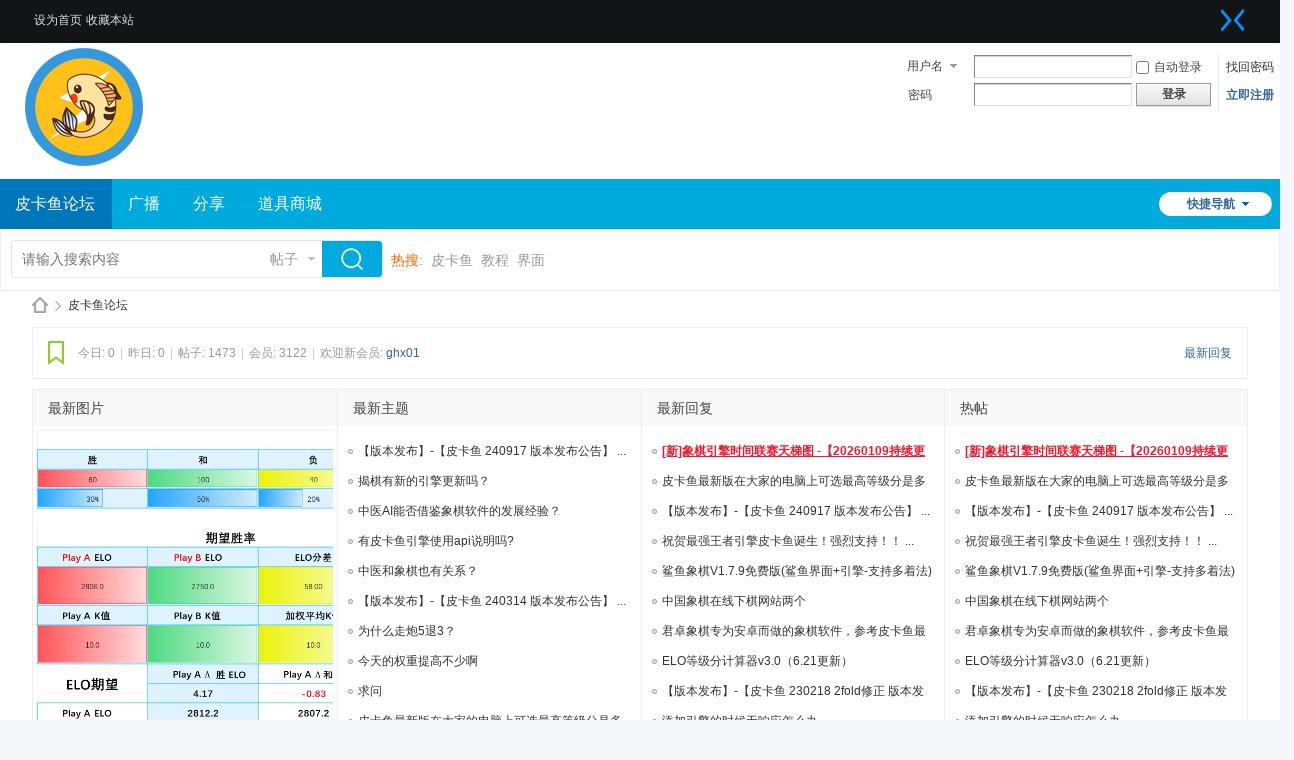

--- FILE ---
content_type: text/html; charset=utf-8
request_url: http://bbs.pikafish.org/
body_size: 7599
content:
<!DOCTYPE html PUBLIC "-//W3C//DTD XHTML 1.0 Transitional//EN" "http://www.w3.org/TR/xhtml1/DTD/xhtml1-transitional.dtd">
<html xmlns="http://www.w3.org/1999/xhtml">
<head>
<meta http-equiv="Content-Type" content="text/html; charset=utf-8" />
<title>论坛 -  Powered by Discuz!</title>

<meta name="keywords" content="论坛" />
<meta name="description" content="论坛 " />
<meta name="generator" content="Discuz! X3.4" />
<meta name="author" content="Discuz! Team and Comsenz UI Team" />
<meta name="copyright" content="2001-2021 Tencent Cloud." />
<meta name="MSSmartTagsPreventParsing" content="True" />
<meta http-equiv="MSThemeCompatible" content="Yes" />
<base href="http://bbs.pikafish.org/" /><link rel="stylesheet" type="text/css" href="data/cache/style_2_common.css?wqb" /><link rel="stylesheet" type="text/css" href="data/cache/style_2_forum_index.css?wqb" /><script type="text/javascript">var STYLEID = '2', STATICURL = 'static/', IMGDIR = 'static/image/common', VERHASH = 'wqb', charset = 'utf-8', discuz_uid = '0', cookiepre = 'KoAd_2132_', cookiedomain = '', cookiepath = '/', showusercard = '1', attackevasive = '0', disallowfloat = 'newthread', creditnotice = '1|威望|,2|金钱|,3|贡献|', defaultstyle = '', REPORTURL = 'aHR0cDovL2Jicy5waWthZmlzaC5vcmcv', SITEURL = 'http://bbs.pikafish.org/', JSPATH = 'static/js/', CSSPATH = 'data/cache/style_', DYNAMICURL = '';</script>
<script src="static/js/common.js?wqb" type="text/javascript"></script>
<meta name="application-name" content="皮卡鱼官方论坛" />
<meta name="msapplication-tooltip" content="皮卡鱼官方论坛" />
<meta name="msapplication-task" content="name=皮卡鱼论坛;action-uri=http://bbs.pikafish.org/forum.php;icon-uri=http://bbs.pikafish.org/static/image/common/bbs.ico" />
<link rel="archives" title="皮卡鱼官方论坛" href="http://bbs.pikafish.org/archiver/" />
<link rel="stylesheet" id="css_widthauto" type="text/css" href='data/cache/style_2_widthauto.css?wqb' />
<script type="text/javascript">HTMLNODE.className += ' widthauto'</script>
<script src="static/js/forum.js?wqb" type="text/javascript"></script>
</head>

<body id="nv_forum" class="pg_index" onkeydown="if(event.keyCode==27) return false;">
<div id="append_parent"></div><div id="ajaxwaitid"></div>
<div id="toptb" class="cl">
<div class="wp">
<div class="z"><a href="javascript:;"  onclick="setHomepage('https://bbs.pikafish.org/');">设为首页</a><a href="https://bbs.pikafish.org/"  onclick="addFavorite(this.href, '皮卡鱼官方论坛');return false;">收藏本站</a></div>
<div class="y">
<a id="switchblind" href="javascript:;" onclick="toggleBlind(this)" title="开启辅助访问" class="switchblind">开启辅助访问</a>
<a href="javascript:;" id="switchwidth" onclick="widthauto(this)" title="切换到窄版" class="switchwidth">切换到窄版</a>
</div>
</div>
</div>

<div id="hd">
<div class="wp">
<div class="hdc cl"><h2><a href="./" title="皮卡鱼官方论坛"><img src="template/wekei_free_10/images/logo.png" alt="皮卡鱼官方论坛" border="0" /></a></h2><script src="static/js/logging.js?wqb" type="text/javascript"></script>
<form method="post" autocomplete="off" id="lsform" action="member.php?mod=logging&amp;action=login&amp;loginsubmit=yes&amp;infloat=yes&amp;lssubmit=yes" onsubmit="return lsSubmit();">
<div class="fastlg cl">
<span id="return_ls" style="display:none"></span>
<div class="y pns">
<table cellspacing="0" cellpadding="0">
<tr>
<td>
<span class="ftid">
<select name="fastloginfield" id="ls_fastloginfield" width="40" tabindex="900">
<option value="username">用户名</option>
<option value="email">Email</option>
</select>
</span>
<script type="text/javascript">simulateSelect('ls_fastloginfield')</script>
</td>
<td><input type="text" name="username" id="ls_username" autocomplete="off" class="px vm" tabindex="901" /></td>
<td class="fastlg_l"><label for="ls_cookietime"><input type="checkbox" name="cookietime" id="ls_cookietime" class="pc" value="2592000" tabindex="903" />自动登录</label></td>
<td>&nbsp;<a href="javascript:;" onclick="showWindow('login', 'member.php?mod=logging&action=login&viewlostpw=1')">找回密码</a></td>
</tr>
<tr>
<td><label for="ls_password" class="z psw_w">密码</label></td>
<td><input type="password" name="password" id="ls_password" class="px vm" autocomplete="off" tabindex="902" /></td>
<td class="fastlg_l"><button type="submit" class="pn vm" tabindex="904" style="width: 75px;"><em>登录</em></button></td>
<td>&nbsp;<a href="member.php?mod=up" class="xi2 xw1">立即注册</a></td>
</tr>
</table>
<input type="hidden" name="formhash" value="cc62b254" />
<input type="hidden" name="quickforward" value="yes" />
<input type="hidden" name="handlekey" value="ls" />
</div>
</div>
</form>

</div>
</div>

<div id="nv">
<ul>
<a href="javascript:;" id="qmenu" onmouseover="delayShow(this, function () {showMenu({'ctrlid':'qmenu','pos':'34!','ctrlclass':'a','duration':2});showForummenu();})">快捷导航</a><li class="a" id="mn_forum" ><a href="forum.php" hidefocus="true" title="BBS"  >皮卡鱼论坛<span>BBS</span></a></li><li id="mn_home" ><a href="home.php?mod=follow" hidefocus="true" title="Follow"  >广播<span>Follow</span></a></li><li id="mn_home_14" ><a href="home.php?mod=space&do=share" hidefocus="true" title="Share"  >分享<span>Share</span></a></li><li id="mn_Nccfc" ><a href="https://bbs.pikafish.org/home.php?mod=magic&action=shop&operation=index&page=2" hidefocus="true"  >道具商城</a></li></ul>
</div>
<div id="mu" class="wp cl">
</div>

       			<div class="wp"><div class="vk_search_bottom cl">

<div id="vk_search_index" class=" vk_search_index ">

<form id="scbar_form" method="post" autocomplete="off" onsubmit="searchFocus($('scbar_txt'))" action="search.php?searchsubmit=yes" target="_blank">
<input type="hidden" name="mod" id="scbar_mod" value="search" />
<input type="hidden" name="formhash" value="cc62b254" />
<input type="hidden" name="srchtype" value="title" />
<input type="hidden" name="srhfid" value="" />
<input type="hidden" name="srhlocality" value="forum::index" />

            
<div class="scbar_txt_td z">
<div id="search_input_show" onClick="showMenu({'ctrlid':'search_input_show','ctrlclass':'as','evt':'click','fade':1})">
<input type="text" name="srchtxt" id="scbar_txt" value="请输入搜索内容" autocomplete="off" x-webkit-speech speech />
</div>
</div>
            
            
                <div class="scbar_type_td z"><a href="javascript:;" id="scbar_type" class="showmenu xg1 xs2" onMouseOver="showMenu(this.id)" hidefocus="true">搜索</a></div>

<div class="scbar_btn_td y"><button type="submit" name="searchsubmit" id="scbar_btn" sc="1" class="pn pnc" value="true"><strong class="xi2 xs2"> </strong></button></div>


</form>
</div>

    <div class="scbar_hot_td">
        <div id="scbar_hot">
                            <strong class="xw1">热搜: </strong>
                                                                                                                                                                                                                                                                                                                                                        
                            
                                <a href="search.php?mod=forum&amp;srchtxt=%E7%9A%AE%E5%8D%A1%E9%B1%BC&amp;formhash=cc62b254&amp;searchsubmit=true&amp;source=hotsearch" target="_blank" class="xi2" sc="1">皮卡鱼</a>
                            
                        
                            
                                <a href="search.php?mod=forum&amp;srchtxt=%E6%95%99%E7%A8%8B&amp;formhash=cc62b254&amp;searchsubmit=true&amp;source=hotsearch" target="_blank" class="xi2" sc="1">教程</a>
                            
                        
                            
                                <a href="search.php?mod=forum&amp;srchtxt=%E7%95%8C%E9%9D%A2&amp;formhash=cc62b254&amp;searchsubmit=true&amp;source=hotsearch" target="_blank" class="xi2" sc="1">界面</a>
                            
                                            </div>
    </div>

    <!--
    <div class="search_post"> <a href="forum.php?mod=misc&amp;action=nav" onclick="showWindow('nav', this.href, 'get', 0)"> </a></div>
    -->
    
</div>
<ul id="scbar_type_menu" class="p_pop" style="display: none;"><li><a href="javascript:;" rel="forum" class="curtype">帖子</a></li><li><a href="javascript:;" rel="user">用户</a></li></ul>
<script type="text/javascript">
initSearchmenu('scbar', '');
</script>
                </div>
</div>


<div class="wp_1240">
<div id="wp" class="wp"><div id="pt" class="bm cl">
<div class="z">
<a href="./" class="nvhm" title="首页">皮卡鱼官方论坛</a><em>&raquo;</em><a href="forum.php">皮卡鱼论坛</a></div>
<div class="z"></div>
</div>



<style id="diy_style" type="text/css"></style>

<div class="wp">
<!--[diy=diy1]--><div id="diy1" class="area"></div><!--[/diy]-->
</div>


<div class="wp vk_diy_3 col_vk_title vk_tab">
<div class="vk_diy_3_l"><!--[diy=vk_diy_l]--><div id="vk_diy_l" class="area"></div><!--[/diy]--></div>
<div class="vk_diy_3_r"><!--[diy=vk_diy_r]--><div id="vk_diy_r" class="area"></div><!--[/diy]--></div>
</div>

<div class="wp vk_diy_3 col_vk_title">
<div class="vk_diy_3_m"><!--[diy=vk_diy_m]--><div id="vk_diy_m" class="area"></div><!--[/diy]--></div>
</div>





<div id="ct" class="wp cl">
<div id="chart" class="bm bw0 cl">
<p class="chart z">今日: <em>0</em><span class="pipe">|</span>昨日: <em>0</em><span class="pipe">|</span>帖子: <em>1473</em><span class="pipe">|</span>会员: <em>3122</em><span class="pipe">|</span>欢迎新会员: <em><a href="home.php?mod=space&amp;username=ghx01" target="_blank" class="xi2">ghx01</a></em></p>
<div class="y">
<a href="forum.php?mod=guide&amp;view=new" title="最新回复" class="xi2">最新回复</a></div>
</div>
<!--[diy=diy_chart]--><div id="diy_chart" class="area"></div><!--[/diy]-->
<div class="mn">

<!-- index four grid -->
<div class="fl bm">
<div class="bm bmw cl">
<div id="category_grid" class="bm_c" >
<table cellspacing="0" cellpadding="0"><tr>
<td valign="top" class="category_l1">
<div class="newimgbox">
<h4><span class="tit_newimg"></span>最新图片</h4>
<div class="module cl slidebox_grid" style="width:300px">
<script type="text/javascript">
var slideSpeed = 5000;
var slideImgsize = [300,320];
var slideBorderColor = '#fff';
var slideBgColor = '#F2F2F2';
var slideImgs = new Array();
var slideImgLinks = new Array();
var slideImgTexts = new Array();
var slideSwitchColor = '#444';
var slideSwitchbgColor = '#F2F2F2';
var slideSwitchHiColor = '#C2D5E3';slideImgs[1] = 'data/attachment/forum/202406/21/160815t0505c48944j08vv.png';
slideImgLinks[1] = 'forum.php?mod=viewthread&tid=173';
slideImgTexts[1] = 'ELO等级分计算器v3.0（6.21更新）';slideImgs[2] = 'data/attachment/forum/202601/09/092600yl6h16z0qczbhbhb.png';
slideImgLinks[2] = 'forum.php?mod=viewthread&tid=179';
slideImgTexts[2] = '[新]象棋引擎时间联赛天梯图 -【20260109持续更新中.. ...';slideImgs[3] = 'data/attachment/forum/202309/19/183106cisoaoqchag1ibhi.jpg';
slideImgLinks[3] = 'forum.php?mod=viewthread&tid=214';
slideImgTexts[3] = '添加引擎的时候无响应怎么办';slideImgs[4] = 'data/attachment/forum/202403/14/234744ym4xj1qnozxx1uuk.png';
slideImgLinks[4] = 'forum.php?mod=viewthread&tid=238';
slideImgTexts[4] = '（0314更新）快来看看你的CPU象棋性能如何？（CPU象棋 ...';slideImgs[5] = 'data/attachment/forum/202402/08/211305ua2z7u1sfearzaod.png';
slideImgLinks[5] = 'forum.php?mod=viewthread&tid=248';
slideImgTexts[5] = '为什么棋中论坛有皮卡鱼新引擎发出';slideImgs[6] = 'data/attachment/forum/202403/05/203349pwwqy0d0133up3uu.png';
slideImgLinks[6] = 'forum.php?mod=viewthread&tid=252';
slideImgTexts[6] = '皮卡鱼最新版在大家的电脑上可选最高等级分是多少 ...';slideImgs[7] = 'data/attachment/forum/202403/06/162117q1filbfwhbrk6abp.png';
slideImgLinks[7] = 'forum.php?mod=viewthread&tid=253';
slideImgTexts[7] = '求问';slideImgs[8] = 'data/attachment/forum/202403/16/100651nq6919649e95e019.png';
slideImgLinks[8] = 'forum.php?mod=viewthread&tid=263';
slideImgTexts[8] = '为什么走炮5退3？';slideImgs[9] = 'data/attachment/forum/202403/28/182356cjkkfmbl3zlcrzjj.png';
slideImgLinks[9] = 'forum.php?mod=viewthread&tid=265';
slideImgTexts[9] = '中医和象棋也有关系？';slideImgs[10] = 'data/attachment/forum/202409/20/104830dfrh2f7ojqn2gtcn.png';
slideImgLinks[10] = 'forum.php?mod=viewthread&tid=269';
slideImgTexts[10] = '【版本发布】-【皮卡鱼 240917 版本发布公告】 ...';</script>
<script src="static/js/forum_slide.js?wqb" type="text/javascript"></script>
</div>
</div>
</td>
<td valign="top" class="category_l2">
<div class="subjectbox">
<h4><span class="tit_subject"></span>最新主题</h4>
        <ul class="category_newlist">
                	<li><a href="forum.php?mod=viewthread&amp;tid=269&amp;extra=" tip="标题: <strong>【版本发布】-【皮卡鱼 240917 版本发布公告】</strong><br/>作者: 卡卡 (2024-9-20)<br/>查看/回复: 12694/27" onmouseover="showTip(this)" target="_blank">【版本发布】-【皮卡鱼 240917 版本发布公告】 ...</a></li>
        	<li><a href="forum.php?mod=viewthread&amp;tid=268&amp;extra=" tip="标题: <strong>揭棋有新的引擎更新吗？</strong><br/>作者: caosir (2024-4-9)<br/>查看/回复: 7049/8" onmouseover="showTip(this)" target="_blank">揭棋有新的引擎更新吗？</a></li>
        	<li><a href="forum.php?mod=viewthread&amp;tid=267&amp;extra=" tip="标题: <strong>中医AI能否借鉴象棋软件的发展经验？</strong><br/>作者: Mr.LI (2024-4-5)<br/>查看/回复: 4743/7" onmouseover="showTip(this)" target="_blank">中医AI能否借鉴象棋软件的发展经验？</a></li>
        	<li><a href="forum.php?mod=viewthread&amp;tid=266&amp;extra=" tip="标题: <strong>有皮卡鱼引擎使用api说明吗?</strong><br/>作者: haplake (2024-3-31)<br/>查看/回复: 5001/4" onmouseover="showTip(this)" target="_blank">有皮卡鱼引擎使用api说明吗?</a></li>
        	<li><a href="forum.php?mod=viewthread&amp;tid=265&amp;extra=" tip="标题: <strong>中医和象棋也有关系？</strong><br/>作者: Mr.LI (2024-3-28)<br/>查看/回复: 3295/2" onmouseover="showTip(this)" target="_blank">中医和象棋也有关系？</a></li>
        	<li><a href="forum.php?mod=viewthread&amp;tid=264&amp;extra=" tip="标题: <strong>【版本发布】-【皮卡鱼 240314 版本发布公告】</strong><br/>作者: 喷喷博士后 (2024-3-20)<br/>查看/回复: 12777/17" onmouseover="showTip(this)" target="_blank">【版本发布】-【皮卡鱼 240314 版本发布公告】 ...</a></li>
        	<li><a href="forum.php?mod=viewthread&amp;tid=263&amp;extra=" tip="标题: <strong>为什么走炮5退3？</strong><br/>作者: Mr.LI (2024-3-16)<br/>查看/回复: 4687/6" onmouseover="showTip(this)" target="_blank">为什么走炮5退3？</a></li>
        	<li><a href="forum.php?mod=viewthread&amp;tid=254&amp;extra=" tip="标题: <strong>今天的权重提高不少啊</strong><br/>作者: Mr.LI (2024-3-6)<br/>查看/回复: 3793/2" onmouseover="showTip(this)" target="_blank">今天的权重提高不少啊</a></li>
        	<li><a href="forum.php?mod=viewthread&amp;tid=253&amp;extra=" tip="标题: <strong>求问</strong><br/>作者: 18317073862 (2024-3-6)<br/>查看/回复: 3075/2" onmouseover="showTip(this)" target="_blank">求问</a></li>
        	<li><a href="forum.php?mod=viewthread&amp;tid=252&amp;extra=" tip="标题: <strong>皮卡鱼最新版在大家的电脑上可选最高等级分是多少</strong><br/>作者: shaoguangji (2024-3-5)<br/>查看/回复: 5497/9" onmouseover="showTip(this)" target="_blank">皮卡鱼最新版在大家的电脑上可选最高等级分是多少 ...</a></li>
         </ul>
         </div>
</td>
<td valign="top" class="category_l3">
<div class="replaybox">
<h4><span class="tit_replay"></span>最新回复</h4>
        <ul class="category_newlist">
                	<li><a href="forum.php?mod=redirect&amp;tid=179&amp;goto=lastpost#lastpost"  style="font-weight: bold;text-decoration: underline;color: #EE1B2E"tip="标题: <strong>[新]象棋引擎时间联赛天梯图 -【20260109持续更新中...】 by kaka</strong><br/>作者: 卡卡 (2023-6-27)<br/>查看/回复: 109575/183" onmouseover="showTip(this)" target="_blank">[新]象棋引擎时间联赛天梯图 -【20260109持续更新中.. ...</a></li>
        	<li><a href="forum.php?mod=redirect&amp;tid=252&amp;goto=lastpost#lastpost"tip="标题: <strong>皮卡鱼最新版在大家的电脑上可选最高等级分是多少</strong><br/>作者: shaoguangji (2024-3-5)<br/>查看/回复: 5497/9" onmouseover="showTip(this)" target="_blank">皮卡鱼最新版在大家的电脑上可选最高等级分是多少 ...</a></li>
        	<li><a href="forum.php?mod=redirect&amp;tid=269&amp;goto=lastpost#lastpost"tip="标题: <strong>【版本发布】-【皮卡鱼 240917 版本发布公告】</strong><br/>作者: 卡卡 (2024-9-20)<br/>查看/回复: 12694/27" onmouseover="showTip(this)" target="_blank">【版本发布】-【皮卡鱼 240917 版本发布公告】 ...</a></li>
        	<li><a href="forum.php?mod=redirect&amp;tid=53&amp;goto=lastpost#lastpost"tip="标题: <strong>祝贺最强王者引擎皮卡鱼诞生！强烈支持！！</strong><br/>作者: 鱼伯 (2023-2-23)<br/>查看/回复: 2751/2" onmouseover="showTip(this)" target="_blank">祝贺最强王者引擎皮卡鱼诞生！强烈支持！！ ...</a></li>
        	<li><a href="forum.php?mod=redirect&amp;tid=41&amp;goto=lastpost#lastpost"tip="标题: <strong>鲨鱼象棋V1.7.9免费版(鲨鱼界面+引擎-支持多着法)</strong><br/>作者: 华弈开局库 (2022-12-7)<br/>查看/回复: 36254/17" onmouseover="showTip(this)" target="_blank">鲨鱼象棋V1.7.9免费版(鲨鱼界面+引擎-支持多着法) ...</a></li>
        	<li><a href="forum.php?mod=redirect&amp;tid=39&amp;goto=lastpost#lastpost"tip="标题: <strong>中国象棋在线下棋网站两个</strong><br/>作者: 华弈开局库 (2022-12-6)<br/>查看/回复: 7467/9" onmouseover="showTip(this)" target="_blank">中国象棋在线下棋网站两个</a></li>
        	<li><a href="forum.php?mod=redirect&amp;tid=210&amp;goto=lastpost#lastpost"tip="标题: <strong>君卓象棋专为安卓而做的象棋软件，参考皮卡鱼最新版</strong><br/>作者: 博弈 (2023-8-28)<br/>查看/回复: 9402/8" onmouseover="showTip(this)" target="_blank">君卓象棋专为安卓而做的象棋软件，参考皮卡鱼最新版 ...</a></li>
        	<li><a href="forum.php?mod=redirect&amp;tid=173&amp;goto=lastpost#lastpost"tip="标题: <strong>ELO等级分计算器v3.0（6.21更新）</strong><br/>作者: 卡卡 (2023-5-5)<br/>查看/回复: 12081/16" onmouseover="showTip(this)" target="_blank">ELO等级分计算器v3.0（6.21更新）</a></li>
        	<li><a href="forum.php?mod=redirect&amp;tid=164&amp;goto=lastpost#lastpost"tip="标题: <strong>【版本发布】-【皮卡鱼 230218 2fold修正 版本发布公告】</strong><br/>作者: 喷喷博士后 (2023-4-9)<br/>查看/回复: 51421/64" onmouseover="showTip(this)" target="_blank">【版本发布】-【皮卡鱼 230218 2fold修正 版本发布公 ...</a></li>
        	<li><a href="forum.php?mod=redirect&amp;tid=214&amp;goto=lastpost#lastpost"tip="标题: <strong>添加引擎的时候无响应怎么办</strong><br/>作者: 墨轩6 (2023-9-19)<br/>查看/回复: 3512/4" onmouseover="showTip(this)" target="_blank">添加引擎的时候无响应怎么办</a></li>
         </ul>
         </div>
</td>
<td valign="top" class="category_l4">
<div class="hottiebox">
<h4><span class="tit_hottie"></span>热帖</h4>
        <ul class="category_newlist">
                	<li><a href="forum.php?mod=viewthread&amp;tid=179&amp;extra="  style="font-weight: bold;text-decoration: underline;color: #EE1B2E" tip="标题: <strong>[新]象棋引擎时间联赛天梯图 -【20260109持续更新中...】 by kaka</strong><br/>作者: 卡卡 (2023-6-27)<br/>查看/回复: 109575/183" onmouseover="showTip(this)" target="_blank">[新]象棋引擎时间联赛天梯图 -【20260109持续更新中.. ...</a></li>
        	<li><a href="forum.php?mod=viewthread&amp;tid=252&amp;extra=" tip="标题: <strong>皮卡鱼最新版在大家的电脑上可选最高等级分是多少</strong><br/>作者: shaoguangji (2024-3-5)<br/>查看/回复: 5497/9" onmouseover="showTip(this)" target="_blank">皮卡鱼最新版在大家的电脑上可选最高等级分是多少 ...</a></li>
        	<li><a href="forum.php?mod=viewthread&amp;tid=269&amp;extra=" tip="标题: <strong>【版本发布】-【皮卡鱼 240917 版本发布公告】</strong><br/>作者: 卡卡 (2024-9-20)<br/>查看/回复: 12694/27" onmouseover="showTip(this)" target="_blank">【版本发布】-【皮卡鱼 240917 版本发布公告】 ...</a></li>
        	<li><a href="forum.php?mod=viewthread&amp;tid=53&amp;extra=" tip="标题: <strong>祝贺最强王者引擎皮卡鱼诞生！强烈支持！！</strong><br/>作者: 鱼伯 (2023-2-23)<br/>查看/回复: 2751/2" onmouseover="showTip(this)" target="_blank">祝贺最强王者引擎皮卡鱼诞生！强烈支持！！ ...</a></li>
        	<li><a href="forum.php?mod=viewthread&amp;tid=41&amp;extra=" tip="标题: <strong>鲨鱼象棋V1.7.9免费版(鲨鱼界面+引擎-支持多着法)</strong><br/>作者: 华弈开局库 (2022-12-7)<br/>查看/回复: 36254/17" onmouseover="showTip(this)" target="_blank">鲨鱼象棋V1.7.9免费版(鲨鱼界面+引擎-支持多着法) ...</a></li>
        	<li><a href="forum.php?mod=viewthread&amp;tid=39&amp;extra=" tip="标题: <strong>中国象棋在线下棋网站两个</strong><br/>作者: 华弈开局库 (2022-12-6)<br/>查看/回复: 7467/9" onmouseover="showTip(this)" target="_blank">中国象棋在线下棋网站两个</a></li>
        	<li><a href="forum.php?mod=viewthread&amp;tid=210&amp;extra=" tip="标题: <strong>君卓象棋专为安卓而做的象棋软件，参考皮卡鱼最新版</strong><br/>作者: 博弈 (2023-8-28)<br/>查看/回复: 9402/8" onmouseover="showTip(this)" target="_blank">君卓象棋专为安卓而做的象棋软件，参考皮卡鱼最新版 ...</a></li>
        	<li><a href="forum.php?mod=viewthread&amp;tid=173&amp;extra=" tip="标题: <strong>ELO等级分计算器v3.0（6.21更新）</strong><br/>作者: 卡卡 (2023-5-5)<br/>查看/回复: 12081/16" onmouseover="showTip(this)" target="_blank">ELO等级分计算器v3.0（6.21更新）</a></li>
        	<li><a href="forum.php?mod=viewthread&amp;tid=164&amp;extra=" tip="标题: <strong>【版本发布】-【皮卡鱼 230218 2fold修正 版本发布公告】</strong><br/>作者: 喷喷博士后 (2023-4-9)<br/>查看/回复: 51421/64" onmouseover="showTip(this)" target="_blank">【版本发布】-【皮卡鱼 230218 2fold修正 版本发布公 ...</a></li>
        	<li><a href="forum.php?mod=viewthread&amp;tid=214&amp;extra=" tip="标题: <strong>添加引擎的时候无响应怎么办</strong><br/>作者: 墨轩6 (2023-9-19)<br/>查看/回复: 3512/4" onmouseover="showTip(this)" target="_blank">添加引擎的时候无响应怎么办</a></li>
         </ul>
         </div>
</td>
</table>
</div>
</div>
</div>
<!-- index four grid end -->

<div class="fl bm">
<div class="bm bmw  flg cl">
<div class="bm_h cl">
<span class="o">
<img id="category_1_img" src="static/image/common/collapsed_no.gif" title="收起/展开" alt="收起/展开" onclick="toggle_collapse('category_1');" />
</span>
<h2><a href="forum.php?gid=1" style="color: #3366FF;">【中国象棋】</a></h2>
</div>
<div id="category_1" class="bm_c" style="">
<table cellspacing="0" cellpadding="0" class="fl_tb">
<tr><td class="fl_g" width="24.9%">
<div class="fl_icn_g">
<a href="forum.php?mod=forumdisplay&fid=2"><img src="static/image/common/forum.gif" alt="『皮卡鱼官方版本发布』" /></a>
</div>
<dl>
<dt><a href="forum.php?mod=forumdisplay&fid=2" style="color: #FF0000;">『皮卡鱼官方版本发布』</a></dt>
<dd><em>主题: 7</em>, <em>帖数: 204</em></dd><dd>
<a href="forum.php?mod=redirect&amp;tid=269&amp;goto=lastpost#lastpost">最后发表: 2026-1-2 00:24</a>
</dd>
</dl>
</td>
<td class="fl_g" width="24.9%">
<div class="fl_icn_g">
<a href="forum.php?mod=forumdisplay&fid=47"><img src="static/image/common/forum.gif" alt="『棋软知识』" /></a>
</div>
<dl>
<dt><a href="forum.php?mod=forumdisplay&fid=47" style="color: #3399FF;">『棋软知识』</a></dt>
<dd><em>主题: 9</em>, <em>帖数: 75</em></dd><dd>
<a href="forum.php?mod=redirect&amp;tid=215&amp;goto=lastpost#lastpost">最后发表: 2025-10-27 18:50</a>
</dd>
</dl>
</td>
<td class="fl_g" width="24.9%">
<div class="fl_icn_g">
<a href="forum.php?mod=forumdisplay&fid=36"><img src="static/image/common/forum_new.gif" alt="『象棋引擎』" /></a>
</div>
<dl>
<dt><a href="forum.php?mod=forumdisplay&fid=36" style="color: #3399FF;">『象棋引擎』</a></dt>
<dd><em>主题: 39</em>, <em>帖数: 589</em></dd><dd>
<a href="forum.php?mod=redirect&amp;tid=179&amp;goto=lastpost#lastpost">最后发表: 2026-2-18 10:57</a>
</dd>
</dl>
</td>
<td class="fl_g" width="24.9%">
<div class="fl_icn_g">
<a href="forum.php?mod=forumdisplay&fid=43"><img src="static/image/common/forum.gif" alt="『象棋界面』" /></a>
</div>
<dl>
<dt><a href="forum.php?mod=forumdisplay&fid=43" style="color: #3399FF;">『象棋界面』</a></dt>
<dd><em>主题: 5</em>, <em>帖数: 53</em></dd><dd>
<a href="forum.php?mod=redirect&amp;tid=41&amp;goto=lastpost#lastpost">最后发表: 2025-12-22 11:59</a>
</dd>
</dl>
</td>
</tr>
<tr class="fl_row">
<td class="fl_g" width="24.9%">
<div class="fl_icn_g">
<a href="forum.php?mod=forumdisplay&fid=41"><img src="static/image/common/forum.gif" alt="『开局库』" /></a>
</div>
<dl>
<dt><a href="forum.php?mod=forumdisplay&fid=41" style="color: #3399FF;">『开局库』</a></dt>
<dd><em>主题: 10</em>, <em>帖数: 76</em></dd><dd>
<a href="forum.php?mod=redirect&amp;tid=223&amp;goto=lastpost#lastpost">最后发表: 2025-10-22 10:24</a>
</dd>
</dl>
</td>
<td class="fl_g" width="24.9%">
<div class="fl_icn_g">
<a href="forum.php?mod=forumdisplay&fid=48"><img src="static/image/common/forum.gif" alt="『辅助丨工具』" /></a>
</div>
<dl>
<dt><a href="forum.php?mod=forumdisplay&fid=48" style="color: #3399FF;">『辅助丨工具』</a></dt>
<dd><em>主题: 1</em>, <em>帖数: 17</em></dd><dd>
<a href="forum.php?mod=redirect&amp;tid=173&amp;goto=lastpost#lastpost">最后发表: 2025-12-22 11:56</a>
</dd>
</dl>
</td>
<td class="fl_g" width="24.9%">
<div class="fl_icn_g">
<a href="forum.php?mod=forumdisplay&fid=46"><img src="static/image/common/forum.gif" alt="『手机棋软』" /></a>
</div>
<dl>
<dt><a href="forum.php?mod=forumdisplay&fid=46" style="color: #3399FF;">『手机棋软』</a></dt>
<dd><em>主题: 5</em>, <em>帖数: 47</em></dd><dd>
<a href="forum.php?mod=redirect&amp;tid=210&amp;goto=lastpost#lastpost">最后发表: 2025-12-22 11:57</a>
</dd>
</dl>
</td>
<td class="fl_g" width="24.9%">
<div class="fl_icn_g">
<a href="forum.php?mod=forumdisplay&fid=49"><img src="static/image/common/forum.gif" alt="『棋盘棋子』" /></a>
</div>
<dl>
<dt><a href="forum.php?mod=forumdisplay&fid=49" style="color: #3399FF;">『棋盘棋子』</a></dt>
<dd><em>主题: 0</em>, <em>帖数: 0</em></dd><dd>
从未
</dd>
</dl>
</td>
</tr>
<tr class="fl_row">
<td class="fl_g" width="24.9%">
<div class="fl_icn_g">
<a href="forum.php?mod=forumdisplay&fid=37"><img src="static/image/common/forum.gif" alt="『求助丨反馈』" /></a>
</div>
<dl>
<dt><a href="forum.php?mod=forumdisplay&fid=37" style="color: #9900FF;">『求助丨反馈』</a></dt>
<dd><em>主题: 24</em>, <em>帖数: 190</em></dd><dd>
<a href="forum.php?mod=redirect&amp;tid=21&amp;goto=lastpost#lastpost">最后发表: 2025-8-23 17:20</a>
</dd>
</dl>
</td>
<td class="fl_g" width="24.9%">
<div class="fl_icn_g">
<a href="forum.php?mod=forumdisplay&fid=38"><img src="static/image/common/forum.gif" alt="『棋艺交流』" /></a>
</div>
<dl>
<dt><a href="forum.php?mod=forumdisplay&fid=38" style="color: #3399FF;">『棋艺交流』</a></dt>
<dd><em>主题: 4</em>, <em>帖数: 95</em></dd><dd>
<a href="forum.php?mod=redirect&amp;tid=39&amp;goto=lastpost#lastpost">最后发表: 2025-12-22 11:58</a>
</dd>
</dl>
</td>
<td width="24.9%">&nbsp;</td><td width="24.9%">&nbsp;</td></tr>
</table>
</div>
</div><div class="bm bmw  cl">
<div class="bm_h cl">
<span class="o">
<img id="category_44_img" src="static/image/common/collapsed_no.gif" title="收起/展开" alt="收起/展开" onclick="toggle_collapse('category_44');" />
</span>
<h2><a href="forum.php?gid=44" style="">【 揭 棋 】</a></h2>
</div>
<div id="category_44" class="bm_c" style="">
<table cellspacing="0" cellpadding="0" class="fl_tb">
<tr><td class="fl_icn" >
<a href="forum.php?mod=forumdisplay&fid=45"><img src="static/image/common/forum.gif" alt="『揭 棋』" /></a>
</td>
<td>
<h2><a href="forum.php?mod=forumdisplay&fid=45" style="color: #3399FF;">『揭 棋』</a></h2>
</td>
<td class="fl_i">
<span class="xi2">1</span><span class="xg1"> / 9</span></td>
<td class="fl_by">
<div>
<a href="forum.php?mod=redirect&amp;tid=268&amp;goto=lastpost#lastpost" class="xi2">揭棋有新的引擎更新吗？ ...</a> <cite>2025-7-18 20:53 <a href="home.php?mod=space&username=ipikafish">ipikafish</a></cite>
</div>
</td>
</tr>
<tr class="fl_row">
</tr>
</table>
</div>
</div><div class="bm bmw  cl">
<div class="bm_h cl">
<span class="o">
<img id="category_39_img" src="static/image/common/collapsed_no.gif" title="收起/展开" alt="收起/展开" onclick="toggle_collapse('category_39');" />
</span>
<h2><a href="forum.php?gid=39" style="">【 娱 乐 】</a></h2>
</div>
<div id="category_39" class="bm_c" style="">
<table cellspacing="0" cellpadding="0" class="fl_tb">
<tr><td class="fl_icn" >
<a href="forum.php?mod=forumdisplay&fid=40"><img src="static/image/common/forum.gif" alt="『水漫金山』" /></a>
</td>
<td>
<h2><a href="forum.php?mod=forumdisplay&fid=40" style="color: #3399FF;">『水漫金山』</a></h2>
</td>
<td class="fl_i">
<span class="xi2">17</span><span class="xg1"> / 118</span></td>
<td class="fl_by">
<div>
<a href="forum.php?mod=redirect&amp;tid=53&amp;goto=lastpost#lastpost" class="xi2">祝贺最强王者引擎皮卡鱼诞生！强 ...</a> <cite>2025-12-25 13:07 <a href="home.php?mod=space&username=xhl777">xhl777</a></cite>
</div>
</td>
</tr>
<tr class="fl_row">
</tr>
</table>
</div>
</div>
</div>

<div class="wp mtn">
<!--[diy=diy3]--><div id="diy3" class="area"></div><!--[/diy]-->
</div>

<div class="bm lk">
<div id="category_lk" class="bm_c ptm">
<ul class="x mbm cl">
<li><a href="https://pikafish.org" target="_blank" title="皮卡鱼官方网站">皮卡鱼官方网站</a></li><li><a href="https://xiangqiai.com" target="_blank" title="皮卡鱼网页版">皮卡鱼网页版</a></li></ul>
</div>
</div>

</div>

</div>

<script>fixed_top_nv();</script>	</div>
<div id="ft" class="wp cl">
<div id="flk" class="y">
<p>
<a href="archiver/" >Archiver</a><span class="pipe">|</span><a href="forum.php?mobile=yes" >手机版</a><span class="pipe">|</span><a href="forum.php?mod=misc&action=showdarkroom" >小黑屋</a><span class="pipe">|</span><strong><a href="https://bbs.pikafish.org" target="_blank">皮卡鱼官方论坛</a></strong>
</p>
<p class="xs0">
GMT+8, 2026-1-20 19:41<span id="debuginfo">
, Processed in 0.035252 second(s), 13 queries
.
</span>
</p>
</div>
<div id="frt">
<p>Powered by <strong><a href="http://www.discuz.net" target="_blank">Discuz!</a></strong> <em>X3.4</em></p>
<p class="xs0">Copyright &copy; 2001-2020, Tencent Cloud.</p>
</div></div>
<script src="home.php?mod=misc&ac=sendmail&rand=1768909286" type="text/javascript"></script>

<div id="scrolltop">
<span hidefocus="true"><a title="返回顶部" onclick="window.scrollTo('0','0')" class="scrolltopa" ><b>返回顶部</b></a></span>
</div>
<script type="text/javascript">_attachEvent(window, 'scroll', function () { showTopLink(); });checkBlind();</script>
</div>
    
<script defer src="https://static.cloudflareinsights.com/beacon.min.js/vcd15cbe7772f49c399c6a5babf22c1241717689176015" integrity="sha512-ZpsOmlRQV6y907TI0dKBHq9Md29nnaEIPlkf84rnaERnq6zvWvPUqr2ft8M1aS28oN72PdrCzSjY4U6VaAw1EQ==" data-cf-beacon='{"version":"2024.11.0","token":"242b5dbf3efd446a859b0843b8904bd3","r":1,"server_timing":{"name":{"cfCacheStatus":true,"cfEdge":true,"cfExtPri":true,"cfL4":true,"cfOrigin":true,"cfSpeedBrain":true},"location_startswith":null}}' crossorigin="anonymous"></script>
</body>
</html>


--- FILE ---
content_type: text/css
request_url: http://bbs.pikafish.org/data/cache/style_2_forum_index.css?wqb
body_size: 2182
content:
#pt .y{width:550px;height:29px;overflow:hidden;}#chart{margin-bottom:5px;}.chart{padding-left:22px;background:url(https://bbs.pikafish.org/static/image/common/chart.png) no-repeat 0 50%;color:#999;}.chart em{color:#444;}#an{margin-bottom:5px;}#an dt{display:none;}#an li{float:right;clear:both;width:526px;text-align:right;}#an li span{float:left;width:450px;white-space:nowrap;overflow:hidden;text-overflow:ellipsis;}#an li em{float:left;width:75px;color:#999;}#anc,#an li{height:29px;overflow:hidden;}#anc i{font-style:italic;}.oll li{float:left;overflow:hidden;white-space:nowrap;width:19.9%;height:24px;line-height:24px;}.oll img{vertical-align:middle;}.heat{width:370px;}.heatl{padding-left:15px;margin-left:385px;background:url(https://bbs.pikafish.org/static/image/common/vline.png) repeat-y 0 0;}#category_grid{padding:0;border-top:1px solid #CDCDCD;}#category_grid table{width:100%;table-layout:fixed;}#category_grid td{width:25%;}.category_l1,.category_l2,.category_l3,.category_l4{line-height:25px;background:#fff;overflow:hidden;}.category_l1{line-height:normal;}.category_l1,.category_l2,.category_l3{background:url(https://bbs.pikafish.org/static/image/common/category_lbg.png) no-repeat right center;}.ie6 .category_l4{margin-right:-3px;}.slidebox_grid{position:relative;margin:10px;border:1px #ccc solid;}#category_grid h4{width:100%;height:30px;line-height:30px;text-indent:10px;font-size:12px;cursor:pointer;background:url(https://bbs.pikafish.org/static/image/common/tb.png) repeat-x;position:relative;}.category_newlist{padding:10px;}.category_newlist li{background:url(https://bbs.pikafish.org/static/image/common/dot.gif) no-repeat left center;height:21px;line-height:21px;overflow:hidden;padding-left:10px;}#category_grid h4 span{background:#CDCDCD;width:1px;height:30px;display:inline-block;position:absolute;left:0;top:0;}#category_grid h4 span.tit_newimg{background:#FFF;}#category_grid .newimgbox:hover h4 span,#category_grid .subjectbox:hover h4 span,#category_grid .replaybox:hover h4 span,#category_grid .hottiebox:hover h4 span,#category_grid .goodtiebox:hover h4 span{width:6px;background:url(https://bbs.pikafish.org/static/image/common/grid.png) no-repeat 0 0;transition:width 0.2s ease 0s;overflow:hidden;}#category_grid .newimgbox:hover h4 span.tit_newimg{background-position:0 -30px;}#category_grid .subjectbox:hover h4 span.tit_subject{background-position:0 0;}#category_grid .replaybox:hover h4 span.tit_replay{background-position:0 -30px;}#category_grid .hottiebox:hover h4 span.tit_hottie{background-position:0 -60px;}#category_grid .goodtiebox:hover h4 span.tit_goodtie{background-position:0 -90px;}.fl{}.fl_tb{width:100%;}.fl_tb td{padding:10px 0;}.fl_icn{padding-right:10px !important;width:31px;}.fl_by{width:220px;}.fl_by div{margin-left:10px;width:210px;padding-left:8px;word-break:keep-all;word-wrap:normal;white-space:nowrap;overflow:hidden;text-overflow:ellipsis;}.fl_by div .xi2{zoom:1;}.fl_by cite{display:block;}.fl_i{width:150px;text-align:right;}.fl_i em{display:block;width:5em;}.fl .i_z{margin-right:8px;padding-right:8px;border-right:1px solid #C2D5E3;}.fl_icn_g{float:left;width:31px;}.fl_g{vertical-align:top;}.fl_g dl{margin-left:31px;padding-left:10px;}.fl_g dt{font-weight:700;}.fl_row td{border-top:1px dashed #CDCDCD;}.flt{}.flt .flc{width:294px;}.gcop{margin-right:15px;clear:left;}.ghfl dt,.flt dt{font-size:14px;font-weight:700;}.ghfl dt span,.flt dt span,.flt dd span{font-size:12px;font-weight:200;color:#999;}.ghfl dd,.flt dd{line-height:1.8em;}#fjump_menu{overflow-x:hidden;max-height:600px;}#fjump_menu dl{width:200px;}#fjump_menu dt{font-weight:700;}#fjump_menu dd{text-indent:1em;}#fjump_menu li.a a{background-color:#E5EDF2;}.bm,.bn{margin-bottom:10px;}.bm{background:#fff;border:1px solid #ddd;}.bm_c{padding:10px;}.drag{}.bm_h .o{float:right;width:30px;}.bm_h .o img{margin:10px 0 0 0;}.bm_h .i{padding-left:10px;}.bm_h .pn{margin-top:4px;}.bmw .bm_h{padding:0 10px;height:40px;border-top:none;line-height:40px;white-space:nowrap;overflow:hidden;border-bottom:1px solid #ddd;box-shadow:none;background:#f2f2f2 url(https://bbs.pikafish.org/template/wekei_free_10/images/bg_title_bbs.gif) repeat-x 0 0;}.bm_h{padding:0 10px;height:40px;border-top:none;line-height:40px;white-space:nowrap;overflow:hidden;border-bottom:1px solid #ddd;box-shadow:none;background:#f2f2f2 url(https://bbs.pikafish.org/template/wekei_free_10/images/bg_title_bbs.gif) repeat-x 0 0;}.bm_h h2{font-size:18px;}.bm_h h2 a{font-size:18px;text-shadow:0px 1px 2px #ddd;}.bm_h,.tl th,.tl td{border-bottom-color:#CDCDCD;}.bw0{background:transparent;}.ie6 .module{position:static;}.ie6 .module em{position:static;right:0px;}.fl{}.fl.bm{border:none;background:none;margin-bottom:10px;}.fl .bm_h{margin:15px 0 0 0;-webkit-border-radius:0px;-moz-border-radius:0px;border-radius:0px;}.fl .bm_h{border:1px solid #eee;box-shadow:none;background:#f2f2f2 url(https://bbs.pikafish.org/template/wekei_free_10/images/bg_title_bbs.gif) repeat-x 0 0;}.fl .bm_h h2 a{font-size:17px;color:#333;}.fl .bm_h h2 a:hover{color:#f60;}.fl .bm_c{margin:0;padding:10px 10px 10px 15px;background:#fff;border:1px solid #eee;border-top:none;box-shadow:0 1px 3px #ddd;-webkit-border-radius:0px;-moz-border-radius:0px;border-radius:0px;}.fl_icn_g{float:left;width:auto;padding-right:10px;}.fl_icn_g img{max-width:70px;height:auto;}.fl_icn img{max-width:70px;height:auto;}.ico_increase,.ico_fall{width:0px;margin:0px;background:none;}.fa_rss,.fa_achv,.fa_bin,.fa_ivt{padding-left:0px;background:none;}.fa_fav{line-height:30px;display:inline-block;padding:0 10px;background-color:#eee;background-image:none;}.fl_tb{width:100%;}.fl_tb td{padding:10px 0;}.fl img{-webkit-border-radius:0px;-moz-border-radius:0px;border-radius:0px;}.fl_g  dt{font-size:16px;color:#333;font-weight:normal;}.fl_g  dt a{font-size:16px;color:#333;font-weight:normal;}.fl_tb h2 a{font-size:16px;color:#333;font-weight:normal;}.fl_g  dt a:hover{color:#f60;}.fl_tb h2 a:hover{color:#f60;}.bm_c a.xi2{color:#999;}.bm_c a.xi2:hover{color:#f60;}.xi1{font-size:12px;}.fl_by{width:220px;}.fl_by div{margin-left:10px;width:210px;padding-left:8px;word-break:keep-all;word-wrap:normal;white-space:nowrap;overflow:hidden;text-overflow:ellipsis;}.fl_by div .xi2{zoom:1;}.fl_by cite{display:block;}.fl_i{width:150px;text-align:right;}.fl_i em{display:block;width:5em;}.fl .i_z{margin-right:8px;padding-right:8px;border-right:1px solid #C2D5E3;}.fl_g cite{color:#999;}.fl_g cite a{color:#999;}.fl_g dd{color:#999;}.fl_g dd a{color:#999;}.fl_by cite{color:#999;}.fl_by cite a{color:#999;}#category_grid{margin-top:10px;border-top:1px solid #eee;}#category_grid h4{height:36px;line-height:36px;text-indent:15px;font-size:14px;font-weight:normal;background-image:none !important;background-color:#f8f8f8;}#category_grid h4 span,#category_grid h4 span.tit_newimg{background:none;height:36px;}.slidebox_grid{border:none !important;margin:0px;}.slideouter{border:none !important;}.slideswitch{margin-left:0px;}.category_l1,.category_l2,.category_l3{background-image:none;border-right:1px solid #eee;}.category_l4{background-image:none;border-right:none;}.category_newlist li{height:30px;line-height:30px;}#chart{height:40px;overflow:hidden;margin:5px 0 0 0;padding:5px 15px;background-color:#fff;background-image:none;border:1px solid #eee !important;}.chart{color:#999;padding-left:30px;background-color:#fff;background-image:none;background:url(https://bbs.pikafish.org/template/wekei_free_10/images/vk_chart.png) no-repeat 0 50%;}.chart em{color:#999;line-height:40px;}#chart a.xi2{height:40px;line-height:40px;}.fl .bm{margin-bottom:10px;}.fl .bm_c{padding:10px 10px 10px 20px;}#online{margin:15px 0;border:1px solid #eee;}#online .bm_h{height:43px;line-height:40px;border-color:#eee;border:none;-webkit-border-radius:0px;-moz-border-radius:0px;border-radius:0px;box-shadow:none;background:none;}#online .bm_h h3 strong{font-weight:normal  !important;color:#999;}#online .bm_h .xs1{font-weight:normal  !important;color:#999;}

--- FILE ---
content_type: application/javascript
request_url: http://bbs.pikafish.org/static/js/forum_slide.js?wqb
body_size: 1759
content:
/*
	[Discuz!] (C)2001-2099 Comsenz Inc.
	This is NOT a freeware, use is subject to license terms

	$Id: forum_slide.js 23838 2011-08-11 06:51:58Z monkey $
*/


if(isUndefined(sliderun)) {
	var sliderun = 1;

	function slide() {

		var s = new Object();
		s.slideId = Math.random();
		s.slideSpeed = slideSpeed;
		s.size = slideImgsize;
		s.imgs = slideImgs;
		s.imgLoad = new Array();
		s.imgnum = slideImgs.length;
		s.imgLinks = slideImgLinks;
		s.imgTexts = slideImgTexts;
		s.slideBorderColor = slideBorderColor;
		s.slideBgColor = slideBgColor;
		s.slideSwitchColor = slideSwitchColor;
		s.slideSwitchbgColor = slideSwitchbgColor;
		s.slideSwitchHiColor = slideSwitchHiColor;
		s.currentImg = 0;
		s.prevImg = 0;
		s.imgLoaded = 0;
		s.st = null;

		s.loadImage = function () {
			if(!s.imgnum) {
				return;
			}
			s.size[0] = parseInt(s.size[0]);
			s.size[1] = parseInt(s.size[1]);
			document.write('<div class="slideouter" id="outer_'+s.slideId+'" style="cursor:pointer;position:absolute;width:'+(s.size[0]-2)+'px;height:'+(s.size[1]-2)+'px;border:1px solid '+s.slideBorderColor+'"></div>');
			document.write('<table cellspacing="0" cellpadding="0" style="cursor:pointer;width:'+s.size[0]+'px;height:'+s.size[1]+'px;table-layout:fixed;overflow:hidden;background:'+s.slideBgColor+';text-align:center"><tr><td valign="middle" style="padding:0" id="slide_'+s.slideId+'">');
			document.write((typeof IMGDIR == 'undefined' ? '' : '<img src="'+IMGDIR+'/loading.gif" />') + '<br /><span id="percent_'+s.slideId+'">0%</span></td></tr></table>');
			document.write('<div id="switch_'+s.slideId+'" style="position:absolute;margin-left:1px;margin-top:-18px"></div>');
			$('outer_' + s.slideId).onclick = s.imageLink;
			for(i = 1;i < s.imgnum;i++) {
				switchdiv = document.createElement('div');
				switchdiv.id = 'switch_' + i + '_' + s.slideId;
				switchdiv.style.filter = 'progid:DXImageTransform.Microsoft.Alpha(opacity=70)';
				switchdiv.style.opacity = 0.7;
				switchdiv.style.styleFloat = 'left';
				switchdiv.style.cssFloat = 'left';
				switchdiv.style.cursor = 'pointer';
				switchdiv.style.width = '17px';
				switchdiv.style.height = '17px';
				switchdiv.style.overflow = 'hidden';
				switchdiv.style.fontWeight = 'bold';
				switchdiv.style.textAlign = 'center';
				switchdiv.style.fontSize = '9px';
				switchdiv.style.color = s.slideSwitchColor;
				switchdiv.style.borderRight = '1px solid ' + s.slideBorderColor;
				switchdiv.style.borderTop = '1px solid ' + s.slideBorderColor;
				switchdiv.style.backgroundColor = s.slideSwitchbgColor;
				switchdiv.className = 'slideswitch';
				switchdiv.i = i;
				switchdiv.onclick = function () {
					s.switchImage(this);
				};
				switchdiv.innerHTML = i;
				$('switch_'+s.slideId).appendChild(switchdiv);
				s.imgLoad[i] = new Image();
				s.imgLoad[i].src = s.imgs[i];
				s.imgLoad[i].onerror = function () { s.imgLoaded++; };
			}
			s.loadCheck();
		};

		s.imageLink = function () {
			window.open(s.imgLinks[s.currentImg]);
		};

		s.switchImage = function (obj) {
			s.showImage(obj.i);
			s.interval();
		};

		s.loadCheck = function () {
			for(i = 1;i < s.imgnum;i++) {
				if(s.imgLoad[i].complete && !s.imgLoad[i].status) {
					s.imgLoaded++;
					s.imgLoad[i].status = 1;
					if(s.imgLoad[i].width > s.size[0] || s.imgLoad[i].height > s.size[1]) {
						zr = s.imgLoad[i].width / s.imgLoad[i].height;
						if(zr > 1) {
							s.imgLoad[i].height = s.size[1];
							s.imgLoad[i].width = s.size[1] * zr;
						} else {
							s.imgLoad[i].width = s.size[0];
							s.imgLoad[i].height = s.size[0] / zr;
							if(s.imgLoad[i].height > s.size[1]) {
								s.imgLoad[i].height = s.size[1];
								s.imgLoad[i].width = s.size[1] * zr;
							}
						}
					}
				}
			}
			if(s.imgLoaded < s.imgnum - 1) {
				$('percent_' + s.slideId).innerHTML = (parseInt(s.imgLoad.length / s.imgnum * 100)) + '%';
				setTimeout(function () { s.loadCheck(); }, 100);
			} else {
				for(i = 1;i < s.imgnum;i++) {
					s.imgLoad[i].onclick = s.imageLink;
					s.imgLoad[i].title = s.imgTexts[i];
				}
				s.showImage();
				s.interval();
			}
		};

		s.interval = function () {
			clearInterval(s.st);
			s.st = setInterval(function () { s.showImage(); }, s.slideSpeed);
		};

		s.showImage = function (i) {
			if(!i) {
				s.currentImg++;
				s.currentImg = s.currentImg < s.imgnum ? s.currentImg : 1;
			} else {
				s.currentImg = i;
			}
			if(s.prevImg) {
				$('switch_' + s.prevImg + '_' + s.slideId).style.backgroundColor = s.slideSwitchbgColor;
			}
			$('switch_' + s.currentImg + '_' + s.slideId).style.backgroundColor = s.slideSwitchHiColor;
			$('slide_' + s.slideId).innerHTML = '';
			$('slide_' + s.slideId).appendChild(s.imgLoad[s.currentImg]);
			s.prevImg = s.currentImg;
		};

		s.loadImage();

	}
}

slide();